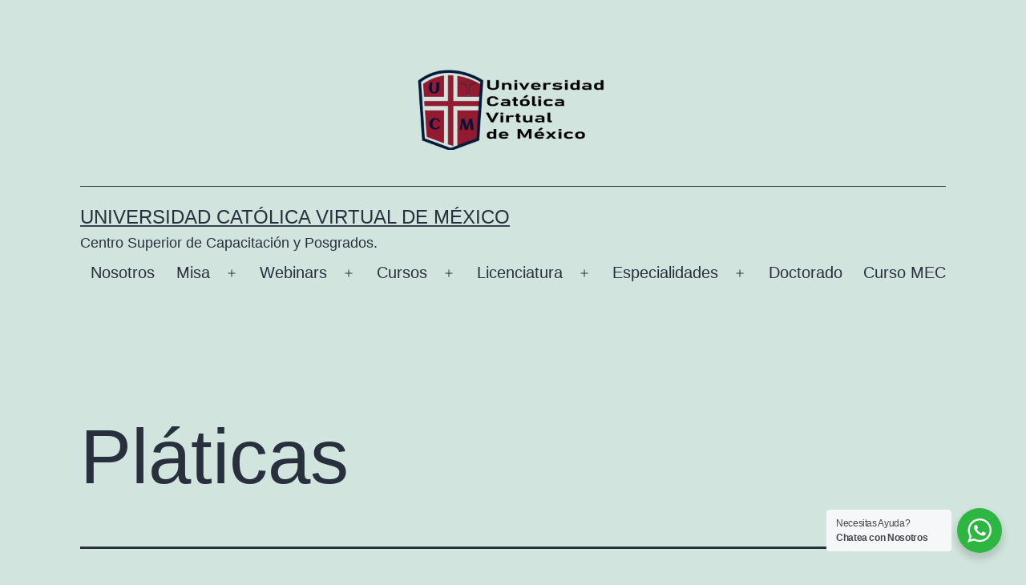

--- FILE ---
content_type: text/css
request_url: https://www.universidadcatolicademexico.edu.mx/wp-content/uploads/elementor/css/post-106.css?ver=1769792695
body_size: 2016
content:
.elementor-widget-text-editor{font-family:var( --e-global-typography-text-font-family ), Sans-serif;font-weight:var( --e-global-typography-text-font-weight );color:var( --e-global-color-text );}.elementor-widget-text-editor.elementor-drop-cap-view-stacked .elementor-drop-cap{background-color:var( --e-global-color-primary );}.elementor-widget-text-editor.elementor-drop-cap-view-framed .elementor-drop-cap, .elementor-widget-text-editor.elementor-drop-cap-view-default .elementor-drop-cap{color:var( --e-global-color-primary );border-color:var( --e-global-color-primary );}.elementor-widget-divider{--divider-color:var( --e-global-color-secondary );}.elementor-widget-divider .elementor-divider__text{color:var( --e-global-color-secondary );font-family:var( --e-global-typography-secondary-font-family ), Sans-serif;font-weight:var( --e-global-typography-secondary-font-weight );}.elementor-widget-divider.elementor-view-stacked .elementor-icon{background-color:var( --e-global-color-secondary );}.elementor-widget-divider.elementor-view-framed .elementor-icon, .elementor-widget-divider.elementor-view-default .elementor-icon{color:var( --e-global-color-secondary );border-color:var( --e-global-color-secondary );}.elementor-widget-divider.elementor-view-framed .elementor-icon, .elementor-widget-divider.elementor-view-default .elementor-icon svg{fill:var( --e-global-color-secondary );}.elementor-106 .elementor-element.elementor-element-e193436{--divider-border-style:curved;--divider-color:#1CA538;--divider-border-width:1px;--divider-pattern-height:20px;--divider-pattern-size:20px;}.elementor-106 .elementor-element.elementor-element-e193436 .elementor-divider-separator{width:100%;}.elementor-106 .elementor-element.elementor-element-e193436 .elementor-divider{padding-block-start:15px;padding-block-end:15px;}.elementor-106 .elementor-element.elementor-element-00c98cb{--divider-border-style:curved;--divider-color:#1CA538;--divider-border-width:1px;--divider-pattern-height:20px;--divider-pattern-size:20px;}.elementor-106 .elementor-element.elementor-element-00c98cb .elementor-divider-separator{width:100%;}.elementor-106 .elementor-element.elementor-element-00c98cb .elementor-divider{padding-block-start:15px;padding-block-end:15px;}.elementor-106 .elementor-element.elementor-element-3c4b04c{--spacer-size:50px;}